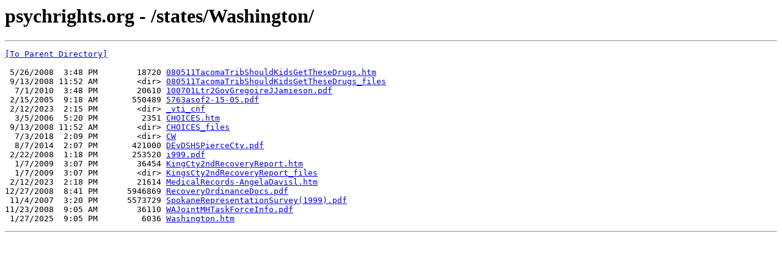

--- FILE ---
content_type: text/html; charset=UTF-8
request_url: https://psychrights.org/states/Washington/
body_size: 2178
content:
<html><head><title>psychrights.org - /states/Washington/</title></head><body><H1>psychrights.org - /states/Washington/</H1><hr>

<pre><A HREF="/states/">[To Parent Directory]</A><br><br> 5/26/2008  3:48 PM        18720 <A HREF="/states/Washington/080511TacomaTribShouldKidsGetTheseDrugs.htm">080511TacomaTribShouldKidsGetTheseDrugs.htm</A><br> 9/13/2008 11:52 AM        &lt;dir&gt; <A HREF="/states/Washington/080511TacomaTribShouldKidsGetTheseDrugs_files/">080511TacomaTribShouldKidsGetTheseDrugs_files</A><br>  7/1/2010  3:48 PM        20610 <A HREF="/states/Washington/100701Ltr2GovGregoireJJamieson.pdf">100701Ltr2GovGregoireJJamieson.pdf</A><br> 2/15/2005  9:18 AM       550489 <A HREF="/states/Washington/5763asof2-15-05.pdf">5763asof2-15-05.pdf</A><br> 2/12/2023  2:15 PM        &lt;dir&gt; <A HREF="/states/Washington/_vti_cnf/">_vti_cnf</A><br>  3/5/2006  5:20 PM         2351 <A HREF="/states/Washington/CHOICES.htm">CHOICES.htm</A><br> 9/13/2008 11:52 AM        &lt;dir&gt; <A HREF="/states/Washington/CHOICES_files/">CHOICES_files</A><br>  7/3/2018  2:09 PM        &lt;dir&gt; <A HREF="/states/Washington/CW/">CW</A><br>  8/7/2014  2:07 PM       421000 <A HREF="/states/Washington/DEvDSHSPierceCty.pdf">DEvDSHSPierceCty.pdf</A><br> 2/22/2008  1:18 PM       253520 <A HREF="/states/Washington/i999.pdf">i999.pdf</A><br>  1/7/2009  3:07 PM        36454 <A HREF="/states/Washington/KingCty2ndRecoveryReport.htm">KingCty2ndRecoveryReport.htm</A><br>  1/7/2009  3:07 PM        &lt;dir&gt; <A HREF="/states/Washington/KingsCty2ndRecoveryReport_files/">KingsCty2ndRecoveryReport_files</A><br> 2/12/2023  2:18 PM        21614 <A HREF="/states/Washington/MedicalRecords-AngelaDavisl.htm">MedicalRecords-AngelaDavisl.htm</A><br>12/27/2008  8:41 PM      5946869 <A HREF="/states/Washington/RecoveryOrdinanceDocs.pdf">RecoveryOrdinanceDocs.pdf</A><br> 11/4/2007  3:20 PM      5573729 <A HREF="/states/Washington/SpokaneRepresentationSurvey(1999).pdf">SpokaneRepresentationSurvey(1999).pdf</A><br>11/23/2008  9:05 AM        36110 <A HREF="/states/Washington/WAJointMHTaskForceInfo.pdf">WAJointMHTaskForceInfo.pdf</A><br> 1/27/2025  9:05 PM         6036 <A HREF="/states/Washington/Washington.htm">Washington.htm</A><br></pre><hr></body></html>